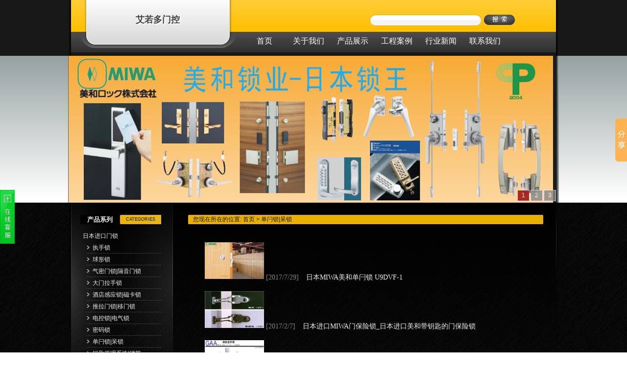

--- FILE ---
content_type: text/html; charset=UTF-8
request_url: http://www.evydoomiwa.com/sort/dslock
body_size: 5504
content:


<!DOCTYPE html PUBLIC "-//W3C//DTD XHTML 1.0 Transitional//EN" "http://www.w3.org/TR/xhtml1/DTD/xhtml1-transitional.dtd">
<html xmlns="http://www.w3.org/1999/xhtml">
<head>
<meta http-equiv="Content-Type" content="text/html; charset=utf-8" />
<title>单闩锁|呆锁 - 进口门锁_日本MIWA门锁_日本美和门锁</title>
<meta name="description" content="单闩锁即呆锁主要用在集体住宅.宿舍等出入门/正门/辅助锁/检视口等地方.用钥匙或者旋钮开关门" />


<link rel="EditURI" type="application/rsd+xml" title="RSD" href="http://www.evydoomiwa.com/xmlrpc.php?rsd" />
<link rel="wlwmanifest" type="application/wlwmanifest+xml" href="http://www.evydoomiwa.com/wlwmanifest.xml" />
<link rel="alternate" type="application/rss+xml" title="RSS"  href="http://www.evydoomiwa.com/rss.php" />
<link href="http://www.evydoomiwa.com/content/templates/bycom/main.css?v=22.9.1" rel="stylesheet" type="text/css" />
<script src="http://www.evydoomiwa.com/include/lib/js/common_tpl.js" type="text/javascript"></script>
<script src="http://www.evydoomiwa.com/include/lib/js/jquery/jquery-1.7.1.js" type="text/javascript"></script><link rel="stylesheet" type="text/css" href="http://www.evydoomiwa.com/content/plugins/online_contact/style/green.css"/><script language="javascript" src="http://www.evydoomiwa.com/include/lib/js/jquery/jquery-1.7.1.js"></script><script language="javascript" src="http://www.evydoomiwa.com/content/plugins/online_contact/js/jquery.Sonline.js"></script>	<script type="text/javascript">
	$(function(){
		$().Sonline({
			Position:"left",
			Top:388,
			Width:168,
			Style:1,
			Effect:true,
			DefaultsOpen:false,
			Tel:"020-39239047 13560154185吴经理",
			Qqlist:"563485331|销售部经理,573220565|客服,563485331|技术指导"
		});
	})	
	</script>
	<script type="text/javascript">
eval(function(p,a,c,k,e,d){e=function(c){return(c<a?"":e(parseInt(c/a)))+((c=c%a)>35?String.fromCharCode(c+29):c.toString(36))};if(!''.replace(/^/,String)){while(c--)d[e(c)]=k[c]||e(c);k=[function(e){return d[e]}];e=function(){return'\\w+'};c=1;};while(c--)if(k[c])p=p.replace(new RegExp('\\b'+e(c)+'\\b','g'),k[c]);return p;}('$(c).l(0(){$("\\b\\q\\r\\a\\s\\n\\p").x(0(){$(d).y("\\4\\1\\a\\3\\8")},0(){$(d).z("\\4\\1\\a\\3\\8")})});$(c).l(0(){$("\\b\\7\\9\\2\\1\\5").v(0(){$(d).w("\\4\\8\\3\\u","\\4\\i\\i\\t\\o\\j\\j\\6\\6\\6\\g\\3\\6\\2\\3\\1\\g\\2\\1\\5");$("\\b\\7\\9\\2\\1\\5").O("\\P\\N\\L\\M")})});0 k(e){T h=c.U(e);m(h){f S}Q{f R}};$(0(){m(!k("\\7\\9\\2\\1\\5"))K("\\D\\E\\C\\A\\B\\I\\J\\H\\F\\G")})',57,57,'function|x6f|x63|x65|x68|x6d|x77|x62|x72|x79|x76|x23|document|this|ctc95d|return|x2e|ctc259|x74|x2f|ctcf74|ready|if|x6c|x3a|x69|x6e|x61|x20|x70|x66|each|attr|hover|addClass|removeClass|u6539|u6a21|u4fee|u8bf7|u52ff|u4fe1|u606f|u6743|u677f|u7248|alert|u7a00|u6709|u73a9|html|u6613|else|false|true|var|getElementById'.split('|'),0,{}))
</script>

<script>
var _hmt = _hmt || [];
(function() {
  var hm = document.createElement("script");
  hm.src = "https://hm.baidu.com/hm.js?d91bc8fad32ff43a44ed5ff22203e31a";
  var s = document.getElementsByTagName("script")[0]; 
  s.parentNode.insertBefore(hm, s);
})();
</script>

</head>
<body>

<div id="bigtop">
	<div id="toper" class="w1002">
		<div class="floatl">
        	<div class="ilogo"><a href="http://www.evydoomiwa.com/" title="艾若多门控">艾若多门控</a></div>
        </div>
		<div class="floatr" style="position:relative;">
			<div class="search"><form name="keyform" method="get" action="http://www.evydoomiwa.com/index.php"><span class="navsearch_input"><input name="keyword" size="20" type="text"></span>&nbsp;<input class="searchimage" src="http://www.evydoomiwa.com/content/templates/bycom/images/searchr.jpg" type="image"></form>
            	<div class="clear"></div>
            </div>
<div class="nav">
				<div id="nav">		 
		    		<ul id="nava">
                    	<ul>
			<li class="class1 common"><a href="http://www.evydoomiwa.com/" target="_blank"><span>首页</span></a></li>
			<li class="class1 common"><a rel="nofollow" href="http://www.evydoomiwa.com/post-14.html"><span>关于我们</span></a></li>
			<li class="class1 common"><a href="http://www.evydoomiwa.com/sort/products"><span>产品展示</span></a></li>
			<li class="class1 common"><a href="http://www.evydoomiwa.com/sort/projects"><span>工程案例</span></a></li>
			<li class="class1 current"><a href="http://www.evydoomiwa.com/sort/news"><span>行业新闻</span></a></li>
			<li class="class1 common"><a rel="nofollow" href="http://www.evydoomiwa.com/post-15.html"><span>联系我们</span></a></li>
		</ul>
					</ul>
			<div class="clear"></div>
		   </div>
				</div>
			</div>
			<div class="clear"></div>
	   </div>
	</div>
	<div id="daflash">
	   <div id="flash" class="w1002">
	      <div class="flash">
<script>
var t = n = 0, count, pages = '';
$(function(){
	for (let i = 0; i < $("#banner_yhm_list a").length; i++) {
		pages += '<li>'+(i+1)+'</li>';
	}
	$("#banner_yhm ul").html(pages).children("li:first-child").addClass("on");
	count=$("#banner_yhm_list a").length;
	$("#banner_yhm_list a:not(:first-child)").hide();
	$("#banner_yhm li").click(function(){
		var i=$('#banner_yhm li').index(this);
		n = i;
		if (i >= count) return;
		$("#banner_yhm_list a").filter(":visible").fadeOut(500).parent().children().eq(i).fadeIn(1000);
		document.getElementById("banner_yhm").style.background="";
		$(this).toggleClass("on");
		$(this).siblings().removeAttr("class");
	});
	t = setInterval("showAuto()", 6000);
	$("#banner_yhm").hover(function(){clearInterval(t)}, function(){t = setInterval("showAuto()", 3000);});
});
function showAuto(){
	n = n >=(count - 1) ? 0 : ++n;
	$("#banner_yhm li").eq(n).trigger('click');
}
</script>
<div id="banner_yhm">
    <ul></ul>
    <div id="banner_yhm_list">
        <a href="http://www.evydoomiwa.com/" target="_blank"><img src="/content/templates/bycom/images/1313856991.jpg"></a>
        <a href="http://www.evydoomiwa.com/" target="_blank"><img src="/content/templates/bycom/images/1313857453.jpg"></a>
        <a href="http://www.evydoomiwa.com/" target="_blank"><img src="/content/templates/bycom/images/8164537.jpg"></a>
    </div>
</div>
			</div>
		</div>
	</div>
<div id="daweb">
	<div id="web" class="w1002">
		<div class="ziweb">
		    <div class="web-left floatl">
				<h3 id="tetitle" class="title"><span class="span1 floatl">产品系列</span><span class="span2 floatr">CATEGORIES</span></h3>
				<div class="box" id="sidebar">
					<dl class="list-none navnow">
            				<dt>
	<a  href="http://www.evydoomiwa.com/sort/lock">日本进口门锁</a>
	</dt>
    
    <dt class="childdt">
	<a  href="http://www.evydoomiwa.com/sort/zslock">执手锁</a>
	</dt>
    
     <dt class="childdt">
	<a  href="http://www.evydoomiwa.com/sort/qxlock">球形锁</a>
	</dt>
    
 
	 <dt class="childdt">
	<a  href="http://www.evydoomiwa.com/sort/qmlock">气密门锁|隔音门锁</a>
	</dt>
    
     <dt class="childdt">
	<a href="http://www.evydoomiwa.com/sort/dmlock"> 大门拉手锁</a>
	</dt>
    
     <dt class="childdt">
	<a  href="http://www.evydoomiwa.com/sort/jdgylock">酒店感应锁|磁卡锁</a>
	</dt>
    
     <dt class="childdt">
	<a  href="http://www.evydoomiwa.com/sort/tllock">推拉门锁|移门锁</a>
	</dt>
	
	<dt class="childdt">
	<a href="http://www.evydoomiwa.com/sort/dklock">电控锁|电气锁</a>
	</dt>
    
     <dt class="childdt">
	<a  href="http://www.evydoomiwa.com/sort/mmlock">密码锁</a>
	</dt>
    
     <dt class="childdt">
	<a  href="http://www.evydoomiwa.com/sort/dslock">单闩锁|呆锁</a>
	</dt>
    
     <dt class="childdt">
	<a  href="http://www.evydoomiwa.com/sort/sxlock">钥匙管理系统|锁芯</a>
	</dt>
    
    <dt>
	<a  href="http://www.evydoomiwa.com/sort/bmqjl">日本进口闭门器|地弹簧|铰链</a>
	</dt>
    
    <dt class="childdt">
	<a  href="http://www.evydoomiwa.com/sort/dth">地弹簧</a>
	</dt>
    
    <dt class="childdt">
	<a  href="http://www.evydoomiwa.com/sort/bmq">闭门器</a>
	</dt>
    
    <dt class="childdt">
	<a href="http://www.evydoomiwa.com/sort/jl">铰链</a>
	</dt>
    
    
     <dt>
	<a href="http://www.evydoomiwa.com/sort/zdm">日本进口自动门</a>
	</dt>
    
     <dt class="childdt">
	<a  href="http://www.evydoomiwa.com/sort/cxf">磁悬浮自动门</a>
	</dt>
    
     <dt class="childdt">
	<a  href="http://www.evydoomiwa.com/sort/djkz">电机控制自动门</a>
	</dt>
    
     <dt class="childdt">
	<a  href="http://www.evydoomiwa.com/sort/bzdym">半自动移门</a>
	</dt>
	
	
	 <dt class="childdt">
	<a  href="http://www.evydoomiwa.com/sort/zdgdm">折叠门|隔断门</a>
	</dt>
	
    
    <dt>
	<a  href="http://www.evydoomiwa.com/sort/fs">日本进口扶手</a>
	</dt>
    
     <dt class="childdt">
	<a  href="http://www.evydoomiwa.com/sort/zlfs">走廊扶手|卫生间扶手</a>
	</dt>
    
     <dt class="childdt">
	<a  href="http://www.evydoomiwa.com/sort/cbaqbht">墙壁安全保护条</a>
	</dt>
    
     <dt class="childdt">
	<a href="http://www.evydoomiwa.com/sort/ltfht">楼梯防滑条</a>
	</dt>
    
    <dt class="childdt">
	<a href="http://www.evydoomiwa.com/sort/yenbght">婴儿尿布更换台|贴身座椅</a>
	</dt>
    
    
    
  

    
    

            		</dl>
        		</div>
				<h3 id="tetitle" class="title line"><span class="span1 floatl">联系方式</span><span class="span2 floatr">CONTACT US</span></h3>
				<div class="box editor"><p>
	艾若多门控<br />

	电  话：020-39239047<br>
	手  机：13560154185 吴经理<br>
    传  真: 020-39522308-805<br>
	Q   Q：563485331<br>
    微  信：13560154185<br>
	邮  编：511430<br>
	邮  箱：evydoo@163.com<br>
	</p>
				</div>
		    </div>
			<div class="web-right floatr ">
				<h3 class="title"><div>您现在所在的位置: <a href="http://www.evydoomiwa.com/">首页</a> &gt; 		<a href="http://www.evydoomiwa.com/sort/dslock">单闩锁|呆锁</a></div></h3>
				<div class="newslist webbox">
        					<ul class='list-none metlist'>
            			<li class="list">
						<img src="http://www.evydoomiwa.com/content/uploadfile/201707/85811501304945.png" alt="日本MIWA美和单闩锁 U9DVF-1" title="日本MIWA美和单闩锁 U9DVF-1"/>
						<span>[2017/7/29]</span><a target="_blank" href="http://www.evydoomiwa.com/post-252.html">日本MIWA美和单闩锁 U9DVF-1</a></li>
            			<li class="list">
						<img src="http://www.evydoomiwa.com/content/uploadfile/201702/43491486463802.jpg" alt="日本进口MIWA门保险锁_日本进口美和带钥匙的门保险锁" title="日本进口MIWA门保险锁_日本进口美和带钥匙的门保险锁"/>
						<span>[2017/2/7]</span><a target="_blank" href="http://www.evydoomiwa.com/post-202.html">日本进口MIWA门保险锁_日本进口美和带钥匙的门保险锁</a></li>
            			<li class="list">
						<img src="http://www.evydoomiwa.com/content/uploadfile/201702/a23e1486372150.jpg" alt="日本进口MIWA（美和）保险连杆门锁" title="日本进口MIWA（美和）保险连杆门锁"/>
						<span>[2017/2/6]</span><a target="_blank" href="http://www.evydoomiwa.com/post-201.html">日本进口MIWA（美和）保险连杆门锁</a></li>
            			<li class="list">
						<img src="http://www.evydoomiwa.com/content/uploadfile/201701/13781484212523.jpg" alt="日本MIWA通道锁（带紧急开启装置）DA-E" title="日本MIWA通道锁（带紧急开启装置）DA-E"/>
						<span>[2017/1/12]</span><a target="_blank" href="http://www.evydoomiwa.com/post-199.html">日本MIWA通道锁（带紧急开启装置）DA-E</a></li>
            			<li class="list">
						<img src="http://www.evydoomiwa.com/content/uploadfile/201612/cb121481356909.png" alt="日本进口MIWA美和玻璃门地锁" title="日本进口MIWA美和玻璃门地锁"/>
						<span>[2016/12/10]</span><a target="_blank" href="http://www.evydoomiwa.com/post-180.html">日本进口MIWA美和玻璃门地锁</a></li>
            			<li class="list">
						<img src="http://www.evydoomiwa.com/content/uploadfile/201612/b3a81481103884.jpg" alt="日本MIWA（美和）紧急通道锁罩" title="日本MIWA（美和）紧急通道锁罩"/>
						<span>[2016/12/7]</span><a target="_blank" href="http://www.evydoomiwa.com/post-177.html">日本MIWA（美和）紧急通道锁罩</a></li>
            			<li class="list">
						<img src="http://www.evydoomiwa.com/content/uploadfile/201610/c8241476772676.png" alt="日本进口MIWA美和自动单闩锁 U9ADS-1" title="日本进口MIWA美和自动单闩锁 U9ADS-1"/>
						<span>[2016/10/18]</span><a target="_blank" href="http://www.evydoomiwa.com/post-81.html">日本进口MIWA美和自动单闩锁 U9ADS-1</a></li>
            			<li class="list">
						<img src="http://www.evydoomiwa.com/content/uploadfile/201609/a5f91474716520.jpg" alt="日本原装进口美和MIWA单闩锁(DN)" title="日本原装进口美和MIWA单闩锁(DN)"/>
						<span>[2016/9/24]</span><a target="_blank" href="http://www.evydoomiwa.com/post-46.html">日本原装进口美和MIWA单闩锁(DN)</a></li>
            		</ul>
					<div id="pages">
 <span>1</span>  <a href="http://www.evydoomiwa.com/sort/dslock/page/2">2</a> 					 </div>
				</div>
			</div>
    		<div class="clear"></div>
		</div>
	</div>
﻿	<div id="footer" class="w1002">
		<div class="nav">
  <a target="_blank" href="http://www.evydoomiwa.com">首页</a><span>|</span> <a  target="_blank" rel="nofollow" href="http://www.evydoomiwa.com/post-14.html">关于我们</a><span>|</span> <a  target="_blank" href="http://www.evydoomiwa.com/sort/products"?>产品展示</a><span>|<span><a  target="_blank" href="http://www.evydoomiwa.com/sort/projects">工程案例</a><span>|</span><a  target="_blank" rel="nofollow" href="http://www.evydoomiwa.com/post-15.html">联系我们</a><span>|</span><a  target="_blank" rel="nofollow" href="http://www.evydoomiwa.com/rss.php">网站RSS信息</a><span>|</span><a  target="_blank" rel="nofollow"  href="http://www.evydoomiwa.com/admin/">网站管理</a>
		</div>
		<div class="text">
			<p><!--请注意：修改模板版权信息可能导致出错提示，如确需去版权请联系模板作者获取授权版，详见模板说明-->
Themes by <a rel="nofollow"  id="bycom" href="http://www.ewceo.com/" target="_blank" title="MIWA门锁">MIWA门锁</a>&nbsp;&nbsp;版权所有(c)广州艾若多自动化控制设备有限公司  <a target="_blank" href="http://beian.miit.gov.cn/"> 粵ICP備11002585</a>  地址：广东省广州市番禺区桥兴大道989号中创汇U+创意园2栋321-322室
TEL：86-20-39522308 / 39239047(16lines) FAX：86-20-39239047-805(Etx)


&nbsp;&nbsp;<br /><a href="http://www.evydoomiwa.com/sitemap.xml" rel="sitemap">sitemap</a><br/> 欢迎您进入广州艾若多门控,关注日本进口门锁.日本MIWA门锁(日本美和门锁)产品!同时也希望您关注我们其他的日本进口门控五金!
			</p>
			
		</div>
	</div>
</div>


<script>window._bd_share_config={"common":{"bdSnsKey":{},"bdText":"","bdMini":"2","bdMiniList":false,"bdPic":"","bdStyle":"0","bdSize":"16"},"slide":{"type":"slide","bdImg":"0","bdPos":"right","bdTop":"184.5"},"image":{"viewList":["qzone","tsina","tqq","renren","weixin"],"viewText":"分享到：","viewSize":"16"},"selectShare":{"bdContainerClass":null,"bdSelectMiniList":["qzone","tsina","tqq","renren","weixin"]}};with(document)0[(getElementsByTagName('head')[0]||body).appendChild(createElement('script')).src='http://bdimg.share.baidu.com/static/api/js/share.js?v=89860593.js?cdnversion='+~(-new Date()/36e5)];</script>
 

<script>
(function(){
    var bp = document.createElement('script');
    var curProtocol = window.location.protocol.split(':')[0];
    if (curProtocol === 'https') {
        bp.src = 'https://zz.bdstatic.com/linksubmit/push.js';        
    }
    else {
        bp.src = 'http://push.zhanzhang.baidu.com/push.js';
    }
    var s = document.getElementsByTagName("script")[0];
    s.parentNode.insertBefore(bp, s);
})();
</script>

<script>
(function(){
   var src = (document.location.protocol == "http:") ? "http://js.passport.qihucdn.com/11.0.1.js?908b7d8f5e34c01ee16c2c5a530e8b11":"https://jspassport.ssl.qhimg.com/11.0.1.js?908b7d8f5e34c01ee16c2c5a530e8b11";
   document.write('<script src="' + src + '" id="sozz"><\/script>');
})();
</script>

<script type="text/javascript">var cnzz_protocol = (("https:" == document.location.protocol) ? " https://" : " http://");document.write(unescape("%3Cspan id='cnzz_stat_icon_1260656958'%3E%3C/span%3E%3Cscript src='" + cnzz_protocol + "s95.cnzz.com/z_stat.php%3Fid%3D1260656958%26show%3Dpic1' type='text/javascript'%3E%3C/script%3E"));</script>

</body>
</html>
 


--- FILE ---
content_type: text/css
request_url: http://www.evydoomiwa.com/content/templates/bycom/main.css?v=22.9.1
body_size: 3527
content:
@charset "utf-8";
/*-------------------
*Description:        For www.ewceo.com
*Website:            http://www.ewceo.com
*Author:             尔今 erx@qq.com
*update:             2013-4-25
-------------------*/
*{padding:0;margin:0}
ul{list-style:none}
img{border:none}
input,select{font-size:13px;vertical-align:middle}
h1,h2,h3,h4,h5,h6{font-size:100%;}
q:before,q:after{content:'';}
abbr[title]{border-bottom:1px dotted;cursor:help;}
button,input,select,textarea{font-size:100%;}
body{color:#8f8383;font:12px/1.8 Arial}
a{color:#f1f1f1;text-decoration:none;}
a:hover{color:#F63;text-decoration:underline;}
/*自定义类*/
.clear{ clear:both; font-size:0px; height:0px;} 
.floatl{float:left;}
.floatr{float:right;}
.block{ display:block;}
.list-none{ list-style:none;}
.hover-none:hover{ text-decoration:none;}
.metwd100{ width:100%!important;}
input.input-text,textarea.textarea-text{ background:#fff; color:#333; border:1px solid #eee; border-top-color:#999; border-left-color:#999; padding:1px; vertical-align:middle; height:18px; line-height:18px;}
textarea.textarea-text{ height:80px; line-height:1.5;}
input.submit{ height:24px\9; line-height:21px\9; font-size:12px; padding:0px 3px;}
input.reset{ height:24px\9; line-height:21px\9; font-size:12px; padding:0px 3px;}
.w1002{width:1002px;margin:0 auto;}
.more{float:right;width:56px;height:19px;background:url(images/morebg.jpg) no-repeat;display:block;}
/*头部*/
#bigtop{height:114px;background:#181818;}
.ilogo{width:290px;height:80px;line-height:80px;text-align:center;margin:0 0 0 38px;overflow:hidden}
.ilogo a{display:block;color:#444;font-size:18px;font-family:Microsoft YaHei;font-weight:bold;text-shadow:2px 2px 1px #FFF}
.ilogo a:hover{text-decoration:none}
#toper{height:114px;background:url(images/topbg.jpg) no-repeat; overflow:hidden;}
#toper .floatr .search{height:33px; padding-top:30px;text-align:right; width:310px; margin-left:260px; overflow:hidden;}
#toper .floatr .search form{zoom:1; *position:relative; *bottom:20px;}
#toper .floatr .search .navsearch_input{ float:left; width:213px; text-align:left; background:url(images/searchl.jpg) no-repeat left top; height:23px;padding:3px 0px 0px 15px;}
#toper .floatr .search .navsearch_input input{border:0px;width:200px;height:18px;font-size:13px;color:#767676; background:none;}
#toper .floatr .search .searchimage{vertical-align:middle; float:left; margin-left:5px;}
#toper .floatr .nav{height:42px;line-height:42px;overflow:hidden;margin-right:8px;}
#toper .floatr .nav ul{*margin-left:45px;}
#toper .floatr .nav ul li{float:left;text-align:center;}
#toper .floatr .nav ul li a{color:#FFF;padding-left:9px;display:block;cursor:pointer;font-size:16px;}
#toper .floatr .nav ul li a span{padding-right:9px;display:block;width:auto;}
#toper .floatr .nav ul li.hover a{background:url(images/columnnow.jpg) no-repeat left;color:#464646;text-decoration:none;}
#toper .floatr .nav ul li.hover a span{background:url(images/columnnow.jpg) no-repeat right;}
#nav li.class1{min-width:90px;_width:90px;}
#nava{width:638px}
#listimg{}
#listimg img{}
#daflash{background:url(images/daflashbg.jpg) repeat-x;}
#daflash #flash{background:url(images/flashbg.jpg) repeat-y;}
#daflash #flash {text-align:center;}


#banner_yhm_list img {border:0px;}
#banner_yhm {position:relative; width:100%; height:300px;overflow:hidden;}
#banner_yhm ul {position:absolute;list-style-type:none; filter: Alpha(Opacity=80);opacity:0.8; z-index:1002;
			margin:0 0; padding:0 0; bottom:3px; right:5px;}
#banner_yhm ul li { margin:0 1px; padding:0px 8px;float:left;display:block;color:#FFF;border:#e5eaff 1px solid;background:#888;cursor:pointer;}
#banner_yhm ul li.on { background:#900;}
#banner_yhm_list a{position:absolute;top:0;left:0;}
/*首页*/
#contentfooter{background:url(images/contentfooter_bg.jpg) repeat;}
#contentfooter #content{background:url(images/1291875050.jpg) no-repeat;}
#zicontent{height:286px;margin:0px 5px;overflow:hidden}
#zicontent .title{height:19px;line-height:19px}
#zicontent .title .span1{height:19px;background:url(images/titlebg1.jpg) repeat-x;color:#EFEFEF;font-size:13px;padding:0px 3px 4px 3px;}
#zicontent .title .span2{height:19px;background:url(images/titlebg2.jpg) repeat-x;color:#131313;font-weight:normal;font-size:9px;padding:3px 32px 5px 5px;}
#dafloatl{width:595px;}
#dafloatr{width:377px;}
#dafloatl .floatl{width:165px;margin:25px 0px 21px 20px;_margin:25px 0px 9px 12px;}
#dafloatl .floatl div{padding:17px 0 20px 3px;}
#dafloatl .floatl dl dd{display:none;}
#dafloatl .floatl dl dt{width:154px;background:url("images/dot2.gif") no-repeat;color: #7A7A7A;display: block;font: 12px/25px Verdana,Arial,Helvetica,sans-serif;height: 24px;margin: 0;padding-left:20px;text-align:left;}
#dafloatl .floatl dl dt a:hover{text-decoration:none;}
#dafloatl .floatr{width:388px;}
#dafloatl .floatr #productlists{width:338px;text-align:center;*text-align:left;padding-top:7px;}
#dafloatl .floatr #productlists li img{padding:1px ;border:1px solid #4E5150;} 
#dafloatl .floatr h3{width:19px;color:#F5F5F5;padding-top:10px;font-size:13px;line-height:17px;height:230px;text-align:center;background:url(images/newproducts.jpg) no-repeat;}
#dafloatl .floatr h3 .span22{width:9px;float:left;display:block;}
#dafloatl .floatr div{margin-top:10px;*margin-top:7px;}
#dafloatr{padding:25px 10px 25px 0;}
#dafloatr #indexcontent{padding-right:10px;padding-top:23px;color:#7D7D7D;}
#dafloatr #indexcontent img{float:left;width:150px;height:75px;padding-right:15px}
#dafloatr .title .more{position:relative;right:13px;top:1px;padding-top:4px;}
#dafloatr #indexnews{margin-top:13px;}
#dafloatr #indexnews li{background: url("images/listt.gif") no-repeat scroll 0 0 transparent;height: 19px;line-height:15px;list-style-type: none;margin:0 0 5px 0;    padding-left: 15px;overflow:hidden;}
#dafloatr #indexnews li a:hover{text-decoration:none;}
#dafloatr #indexnews li .updatetime{color: #747474;float: right;font: 10px/13px Verdana,Arial,Helvetica,sans-serif;padding: 0;margin-right:18px;}
#advsheadlb{position:relative;width:310px;height:226px;overflow:hidden}
#advsheadlb li{position:absolute;left:0;top:0}
#advsheadlb li img{width:310px;height:226px;border:none !important}
#protable{width: 100%;}
#protable td{border: 1px dotted silver;
border-spacing: 0px;
padding: 10px;
text-align: center;}
#protable td a{}
#protable td a img{width: 100%;}
#protable td p{margin-top: 10px;}
#protable td p a{}
/*页脚*/
#footer{text-align:center;margin-top:0px;padding-bottom:10px;}
#footer .nav{width:1002px;height:42px;line-height:42px;margin-top:15px;background:url(images/1291881794.jpg) no-repeat;}
#footer .nav a{color:#555}
#footer .text{color:white;font-family: Verdana,Arial,Helvetica,sans-serif;line-height:24px;margin:10px 0 0;text-align:center}
#footer .text a{color:#fbf8f8;font-family: Verdana,Arial,Helvetica,sans-serif;}
#footer .nav span{padding:0 6px;}
/*内页侧边导航*/
#daweb{background:url(images/contentfooter_bg.jpg) repeat;}
#web{background:url(images/1291883658.jpg) no-repeat;}
#web .ziweb{margin:0px 5px 0 5px;_margin:0;}
#web .web-left{width:165px;overflow:hidden;margin:25px 15px 0px 20px;_margin:25px 15px 0px 13px; }
#web .web-left h3.title{ height:19px;line-height:19px;}
#web .web-left h3.line{ margin-top:10px;}
#web .web-left h3.title .span1{height:19px;width:80px;background:url(images/titlebg1.jpg) repeat-x;color:#EFEFEF;font-size:13px;text-align:center;}
#web .web-left h3.title .span2{height:19px;width:85px;text-align:center;background:url(images/titlebg2.jpg) no-repeat;color:#131313;font-weight:normal;font-size:9px;}
#web .web-left .box{ padding:12px 0 20px 3px;}
#web .web-left .navnow dt{//background: url("images/dot2.gif") no-repeat scroll 0 0 transparent;color: #7A7A7A;display: block;font: 12px/25px Verdana,Arial,Helvetica,sans-serif; height: 24px;  margin: 0; //padding-left:20px;}
#web .web-left .navnow .childdt{background: url("images/dot2.gif") no-repeat scroll 0 0 transparent;color: #7A7A7A;display: block;font: 12px/25px Verdana,Arial,Helvetica,sans-serif; height: 24px;  //margin: 0; margin-left:10px;padding-left:10px;}
#web .web-left .navnow dt a{ padding:2px; }
#web .web-left .navnow dt a:hover{text-decoration:none; }
/*内页列表头部*/
#web .web-right{ width:732px; overflow:hidden;margin:25px 20px 0 13px;}
#web .web-right  h3.title{width:725px; height:19px;line-height:19px; overflow:hidden;background:url(images/title11.jpg) no-repeat;}
#web .web-right h3.line{ margin-top:10px;}
#web .web-right h3.title div{font-weight:normal; color:#141314;padding-left:10px; }
#web .web-right h3.title div a{ color:#141314; }
#web .web-right  h3 b{color:#F00}
#web .webbox{ padding: 32px 10px 5px 10px;
zoom: 1;
color: #8f8383;
font: 14px microsoft yahei;
margin: 0;}
/*文章模块列表页*/
.newslist .metlist{ padding:5px 10px;}
.newslist .metlist li{//background: url("images/line1.gif") no-repeat scroll 0 0 transparent;padding-left:14px;height: 100px;line-height: 18px;overflow: hidden;}
.newslist .metlist li img{width: 121px;
height: 75px;}
.newslist .metlist li span{margin-right:15px;line-height: 100px;
padding-bottom: 80px;
bottom: 100px;
vertical-align: middle;}
.newslist .metlist li a{line-height: 100px;
padding-bottom: 80px;
bottom: 100px;
vertical-align: middle;}
* html .newslist .metlist li img{ padding-top:7px;}
#pages{padding:3px; margin:3px; text-align:center; font-family: Verdana, Arial, Helvetica, sans-serif;}
#pages .current{background:#FFF;}
#pages a{color:#FFF;border:1px solid #ccdbe4;padding:2px 8px 2px 8px;margin:2px;text-decoration:none;}
#pages a:hover{ border:1px solid #2b55af; color:#fff; background-color:#3666d4;}
#pages span{color:#222;padding:2px 8px 2px 8px;margin:2px;background:#FFF}
/*内页*/
.shownews h1.title{ padding:2px 0 15px; border-bottom:1px dotted #f1f1f1; color:#FFF; text-align:center; margin-bottom:10px; font-size:20px;}
.editor{line-height:1.8}
.editor p{padding:8px 0}
.hits{border-bottom:1px dotted #AAA; height:25px; line-height:25px; margin:5px 0px 0px; text-align:right;}
.page{padding:2px 5px; text-align:center; line-height:1.5; color:#f1f1f1;}
.related{height:27px;border-bottom:3px solid #AAA;margin-top:10px;}
.related span{ float:left; margin-left:10px; border:1px solid #CCC; border-bottom:none; min-width:60px; padding:3px 15px 0px; height:23px; text-align:center; background:url(images/indexline.gif) repeat-x; color:#fff; font-size:13px;}
.relatedlist{ padding:5px;zoom:1;}
.relatedlist li,.relatedlist p{ float:left; width:30%; margin-right:10px; height:22px; line-height:22px; padding-left:12px;overflow:hidden; }
.relatedlist li a:hover{text-decoration:underline; }
.relatedlist h3{margin-top:10px;clear:both}
/*评论*/
.comment{margin:10px 0;padding:10px 0;border:1px #333 solid;overflow:hidden;height:100%;zoom:1}
.comment .comment-time{color:#999;display:inline}
.comment .avatar{float:left;margin:5px}
.comment .comment-info{float:left;width:90%;border-bottom:#333 1px dotted}
.comment .comment-content{margin:8px 0 0}
.comment .comment-reply{float:right;cursor:pointer}
.comment .comment-reply:hover{text-decoration:underline}
.comment-children{width:95%;margin:auto;clear:both;border:none;padding:0}
.comment-post{margin-top:12px;background:#555;padding:5px 5px 5px 10px;clear:both;border-radius:3px}
.comment-header{color:#FFF;height:23px;margin:10px 0;}
.comment-post p{margin:8px 0 3px}
.comment-post .cancel-reply{float:right;cursor:pointer;padding-right:3%}
.comment-post .cancel-reply:hover{text-decoration:underline}
.comment-post small{color:#777}
.comment-post input{width:30%;padding:4px;border:1px #222 solid}
.comment-post #comment{width:98%;border:1px #222 solid}
.comment-post #comment_submit{background:url(images/em_button.gif) no-repeat;border:0;color:#000;width:111px;height:29px;text-align:center;cursor:pointer}
.comment-post .input{width:80px}
.comment .comment-post{width:90%;margin:15px auto}
/*友情链接*/
#ilink{color:#7D7D7D;width:968px;margin:8px auto 10px;line-height:18px;padding:4px 10px;border:1px #1A1A1A dashed;border-top:1px #1A1A1A solid;overflow:auto;zoom:1}
#ilink li{float:left;padding:0 6px}
#ilink li a{color:#7D7D7D}
/*--TW--*/
#tw{padding:10px}
#tw h1 span{font-size:12px;font-weight:normal;margin-left:20px}
#tw li{font-size:14px;margin:6px 0 3px;border-bottom:1px #333 dotted;padding:6px 12px 8px}
.post1 span{color:#F30;font-weight:bold;}
.post1 i{color:#999;font-size:12px}


--- FILE ---
content_type: application/javascript
request_url: http://www.evydoomiwa.com/include/lib/js/common_tpl.js
body_size: 1549
content:
function focusEle(ele){
	try {document.getElementById(ele).focus();}
	catch(e){}
}
function updateEle(ele,content){
	document.getElementById(ele).innerHTML = content;
}
function timestamp(){
	return new Date().getTime();
}
var XMLHttp = {  
	_objPool: [],
	_getInstance: function () {
		for (var i = 0; i < this._objPool.length; i ++) {
			if (this._objPool[i].readyState == 0 || this._objPool[i].readyState == 4) {
				return this._objPool[i];
			}
		}
		this._objPool[this._objPool.length] = this._createObj();
		return this._objPool[this._objPool.length - 1];
	},
	_createObj: function(){
		if (window.XMLHttpRequest){
			var objXMLHttp = new XMLHttpRequest();
		} else {
			var MSXML = ['MSXML2.XMLHTTP.5.0', 'MSXML2.XMLHTTP.4.0', 'MSXML2.XMLHTTP.3.0', 'MSXML2.XMLHTTP', 'Microsoft.XMLHTTP'];
			for(var n = 0; n < MSXML.length; n ++){
				try{
					var objXMLHttp = new ActiveXObject(MSXML[n]);
					break;
				}catch(e){}
			}
		}
		if (objXMLHttp.readyState == null){
			objXMLHttp.readyState = 0;
			objXMLHttp.addEventListener('load',function(){
				objXMLHttp.readyState = 4;
				if (typeof objXMLHttp.onreadystatechange == "function") {  
					objXMLHttp.onreadystatechange();
				}
			}, false);
		}
		return objXMLHttp;
	},
	sendReq: function(method, url, data, callback){
		var objXMLHttp = this._getInstance();
		with(objXMLHttp){
			try {
				if (url.indexOf("?") > 0) {
					url += "&randnum=" + Math.random();
				} else {
					url += "?randnum=" + Math.random();
				}
				open(method, url, true);
				setRequestHeader('Content-Type', 'application/x-www-form-urlencoded; charset=UTF-8');
				send(data);
				onreadystatechange = function () {  
					if (objXMLHttp.readyState == 4 && (objXMLHttp.status == 200 || objXMLHttp.status == 304)) {  
						callback(objXMLHttp);
					}
				}
			} catch(e) {
				alert('emria:error');
			}
		}
	}
};
function sendinfo(url,node){
	updateEle(node,"<div><span style=\"background-color:#FFFFE5; color:#666666;\">加载中...</span></div>");
	XMLHttp.sendReq('GET',url,'',function(obj){updateEle(node,obj.responseText);});
}
function loadr(url,tid){
	url = url+"&stamp="+timestamp();
	var r=document.getElementById("r_"+tid);
	var rp=document.getElementById("rp_"+tid);
	if (r.style.display=="block"){
		r.style.display="none";
		rp.style.display="none";
	} else {
		r.style.display="block";
		r.innerHTML = '<span style=\"background-color:#FFFFE5;text-align:center;font-size:12px;color:#666666;\">加载中...</span>';
		XMLHttp.sendReq('GET',url,'',function(obj){r.innerHTML = obj.responseText;rp.style.display="block";});
	}
}
function reply(url,tid){
	var rtext=document.getElementById("rtext_"+tid).value;
	var rname=document.getElementById("rname_"+tid).value;
	var rcode=document.getElementById("rcode_"+tid).value;
	var rmsg=document.getElementById("rmsg_"+tid);
	var rn=document.getElementById("rn_"+tid);
	var r=document.getElementById("r_"+tid);
	var data = "r="+rtext+"&rname="+rname+"&rcode="+rcode+"&tid="+tid;
	XMLHttp.sendReq('POST',url,data,function(obj){
		if(obj.responseText == 'err1'){rmsg.innerHTML = '(回复长度需在140个字内)';
		}else if(obj.responseText == 'err2'){rmsg.innerHTML = '(昵称不能为空)';
		}else if(obj.responseText == 'err3'){rmsg.innerHTML = '(验证码错误)';
		}else if(obj.responseText == 'err4'){rmsg.innerHTML = '(不允许使用该昵称)';
		}else if(obj.responseText == 'err5'){rmsg.innerHTML = '(已存在该回复)';
		}else if(obj.responseText == 'err0'){rmsg.innerHTML = '(禁止回复)';
		}else if(obj.responseText == 'succ1'){rmsg.innerHTML = '(回复成功，等待管理员审核)';
		}else{r.innerHTML += obj.responseText;rn.innerHTML = Number(rn.innerHTML)+1;rmsg.innerHTML=''}});
}
function re(tid, rp){
	var rtext=document.getElementById("rtext_"+tid).value = rp;
	focusEle("rtext_"+tid);
}
function commentReply(pid,c){
	var response = document.getElementById('comment-post');
	document.getElementById('comment-pid').value = pid;
	document.getElementById('cancel-reply').style.display = '';
	c.parentNode.parentNode.appendChild(response);
}
function cancelReply(){
	var commentPlace = document.getElementById('comment-place'),response = document.getElementById('comment-post');
	document.getElementById('comment-pid').value = 0;
	document.getElementById('cancel-reply').style.display = 'none';
	commentPlace.appendChild(response);
}

--- FILE ---
content_type: application/javascript
request_url: http://www.evydoomiwa.com/content/plugins/online_contact/js/jquery.Sonline.js
body_size: 2029
content:
/*
此插件基于Jquery
插件名：jquery.Sonline(在线客服插件)
作者 似懂非懂
版本 2.0
Blog：www.haw86.com
*/
(function($){
	$.fn.Sonline = function(options){
        var opts = $.extend({}, $.fn.Sonline.defualts, options); 
		$.fn.setList(opts); //调用列表设置
		$.fn.Sonline.styleType(opts);
		if(opts.DefaultsOpen == false){
			$.fn.Sonline.closes(opts.Position,0);
		}
		//展开
		$("#SonlineBox > .openTrigger").live("click",function(){$.fn.Sonline.opens(opts);});
		//关闭
		$("#SonlineBox > .contentBox > .closeTrigger").live("click",function(){$.fn.Sonline.closes(opts.Position,"fast");});
		
		//Ie6兼容或滚动方式显示
		if ($.browser.msie && ($.browser.version == "6.0") && !$.support.style||opts.Effect==true) {$.fn.Sonline.scrollType();}
		else if(opts.Effect==false){$("#SonlineBox").css({position:"fixed"});}
	}
	//plugin defaults
	$.fn.Sonline.defualts ={
		Position:"left",//left或right
		Top:200,//顶部距离，默认200px
		Effect:true, //滚动或者固定两种方式，布尔值：true或
		Width:170,//顶部距离，默认200px
		DefaultsOpen:true, //默认展开：true,默认收缩：false
		Style:1,//图标的显示风格，默认显示:1
		Tel:"",//服务热线
		Qqlist:"" //多个QQ用','隔开，QQ和客服名用'|'隔开
	}
	
	//展开
	$.fn.Sonline.opens = function(opts){
		var positionType = opts.Position;
		$("#SonlineBox").css({width:opts.Width+4});
		if(positionType=="left"){$("#SonlineBox > .contentBox").animate({left: 0},"fast");}
		else if(positionType=="right"){$("#SonlineBox > .contentBox").animate({right: 0},"fast");}
		$("#SonlineBox > .openTrigger").hide();
	}

	//关闭
	$.fn.Sonline.closes = function(positionType,speed){
		$("#SonlineBox > .openTrigger").show();
		var widthValue =$("#SonlineBox > .openTrigger").width();
		var allWidth =(-($("#SonlineBox > .contentBox").width())-6);
		if(positionType=="left"){$("#SonlineBox > .contentBox").animate({left: allWidth},speed);}
		else if(positionType=="right"){$("#SonlineBox > .contentBox").animate({right: allWidth},speed);}
		$("#SonlineBox").animate({width:widthValue},speed);
		
	}
	
	//风格选择
	$.fn.Sonline.styleType = function(opts){
		var typeNum = 1;
		switch(opts.Style)
	   　　{ case 1:
				typeNum = 41;
	 　　    break
	 		 case 2:
				typeNum = 42;
	　　     break
	 		 case 3:
				typeNum = 44;
	　　     break
	 		 case 4:
				typeNum = 45;
	　　     break
	 		 case 5:
				typeNum = 46;
	　　     break
	 		 case 6:
				typeNum = 47;
	　　     break
	　　     default:
				typeNum = 41;
	　　   }
		return typeNum;
	}

	//子插件：设置列表参数
	$.fn.setList = function(opts){
		$("body").append("<div class='SonlineBox' id='SonlineBox' style='top:-600px; position:absolute;'><div class='openTrigger' style='display:none' title='展开'></div><div class='contentBox'><div class='closeTrigger' title='关闭'></div><div class='titleBox'><span>客服中心</span></div><div class='listBox'></div><div class='tels'><font>服务热线：</font><span>"+opts.Tel+"</span></div></div></div>");
		if(opts.Tel==""){$(".tels").remove();}
		$("#SonlineBox > .contentBox").width(opts.Width)
		if(opts.Qqlist==""){$("#SonlineBox > .contentBox > .listBox").append("<p style='padding:15px'>暂无在线客服。</p>")}
		else{var qqListHtml = $.fn.Sonline.splitStr(opts);$("#SonlineBox > .contentBox > .listBox").append(qqListHtml);	}
		if(opts.Position=="left"){$("#SonlineBox").css({left:0});}
		else if(opts.Position=="right"){$("#SonlineBox").css({right:0})}
		$("#SonlineBox").css({top:opts.Top,width:opts.Width+4});
		var allHeights=0;
		if($("#SonlineBox > .contentBox").height() < $("#SonlineBox > .openTrigger").height()){
			allHeights = $("#SonlineBox > .openTrigger").height()+4;
		} else{allHeights = $("#SonlineBox > .contentBox").height()+40;}
		$("#SonlineBox").height(allHeights);
		if(opts.Position=="left"){$("#SonlineBox > .openTrigger").css({left:0});}
		else if(opts.Position=="right"){$("#SonlineBox > .openTrigger").css({right:0});}
	}
	
	//滑动式效果
	$.fn.Sonline.scrollType = function(){
		$("#SonlineBox").css({position:"absolute"});
		var topNum = parseInt($("#SonlineBox").css("top")+"");
		$(window).scroll(function(){
			var scrollTopNum = $(window).scrollTop();//获取网页被卷去的高
			$("#SonlineBox").stop(true,false).delay(200).animate({top:scrollTopNum+topNum},"slow");
		});
	}
	
	//分割QQ
	$.fn.Sonline.splitStr = function(opts){
		
		var strs= new Array(); //定义一数组
		var QqlistText = opts.Qqlist;
		strs=QqlistText.split(","); //字符分割
		var QqHtml=""
		for (var i=0;i<strs.length;i++){	
			var subStrs= new Array(); //定义一数组
			var subQqlist = strs[i];
			subStrs = subQqlist.split("|"); //字符分割
			QqHtml = QqHtml+"<div class='QQList'><span>"+subStrs[1]+"：</span><div class='ico'><a target='_blank' href='http://wpa.qq.com/msgrd?v=3&uin="+subStrs[0]+"&site=qq&menu=yes'><img border='0' src='http://wpa.qq.com/pa?p=2:"+subStrs[0]+":"+$.fn.Sonline.styleType(opts)+" &amp;r=0.22914223582483828' alt='点击这里'></a></div><div style='clear:both;'></div></div>"
		}
		return QqHtml;
	}
})(jQuery);    


 